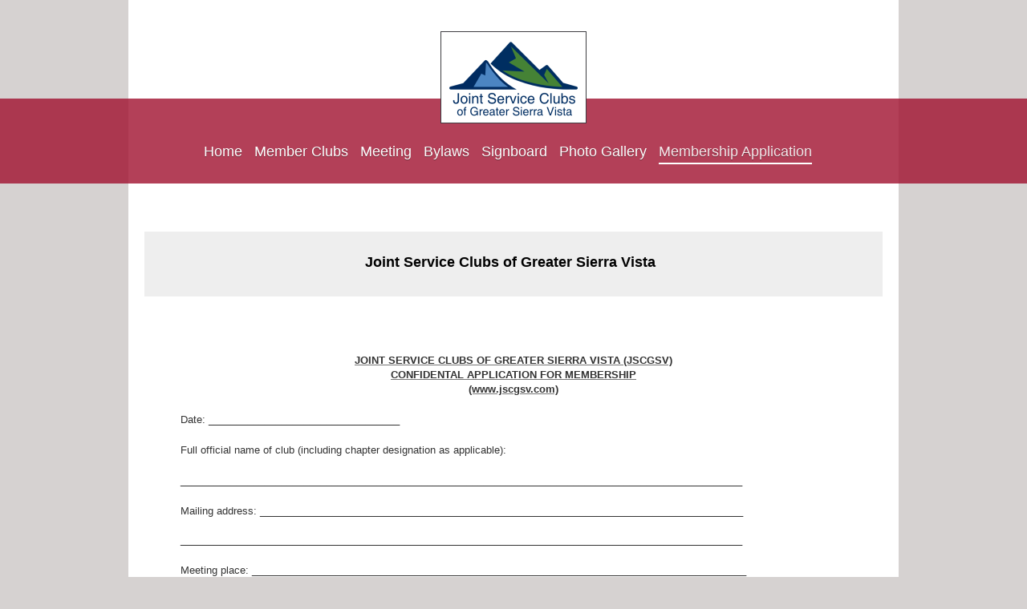

--- FILE ---
content_type: text/html; charset=UTF-8
request_url: https://www.jscgsv.com/membership-application/
body_size: 6029
content:
<!DOCTYPE html>
<html lang="en"  ><head prefix="og: http://ogp.me/ns# fb: http://ogp.me/ns/fb# business: http://ogp.me/ns/business#">
    <meta http-equiv="Content-Type" content="text/html; charset=utf-8"/>
    <meta name="generator" content="IONOS MyWebsite"/>
        
    <link rel="dns-prefetch" href="//cdn.initial-website.com/"/>
    <link rel="dns-prefetch" href="//203.mod.mywebsite-editor.com"/>
    <link rel="dns-prefetch" href="https://203.sb.mywebsite-editor.com/"/>
    <link rel="shortcut icon" href="//cdn.initial-website.com/favicon.ico"/>
        <title>Joint Service Clubs of Greater Sierra Vista - Membership Application</title>
    <style type="text/css">@media screen and (max-device-width: 1024px) {.diyw a.switchViewWeb {display: inline !important;}}</style>
    <style type="text/css">@media screen and (min-device-width: 1024px) {
            .mediumScreenDisabled { display:block }
            .smallScreenDisabled { display:block }
        }
        @media screen and (max-device-width: 1024px) { .mediumScreenDisabled { display:none } }
        @media screen and (max-device-width: 568px) { .smallScreenDisabled { display:none } }
                @media screen and (min-width: 1024px) {
            .mobilepreview .mediumScreenDisabled { display:block }
            .mobilepreview .smallScreenDisabled { display:block }
        }
        @media screen and (max-width: 1024px) { .mobilepreview .mediumScreenDisabled { display:none } }
        @media screen and (max-width: 568px) { .mobilepreview .smallScreenDisabled { display:none } }</style>
    <meta name="viewport" content="width=device-width, initial-scale=1, maximum-scale=1, minimal-ui"/>

<meta name="format-detection" content="telephone=no"/>
        <meta name="keywords" content="Solutions, services, expertise, advice"/>
            <meta name="description" content="New page"/>
            <meta name="robots" content="index,follow"/>
        <link href="//cdn.initial-website.com/templates/2114/style.css?1763478093678" rel="stylesheet" type="text/css"/>
    <link href="https://www.jscgsv.com/s/style/theming.css?1708040496" rel="stylesheet" type="text/css"/>
    <link href="//cdn.initial-website.com/app/cdn/min/group/web.css?1763478093678" rel="stylesheet" type="text/css"/>
<link href="//cdn.initial-website.com/app/cdn/min/moduleserver/css/en_US/common,shoppingbasket?1763478093678" rel="stylesheet" type="text/css"/>
    <link href="//cdn.initial-website.com/app/cdn/min/group/mobilenavigation.css?1763478093678" rel="stylesheet" type="text/css"/>
    <link href="https://203.sb.mywebsite-editor.com/app/logstate2-css.php?site=183884959&amp;t=1769256816" rel="stylesheet" type="text/css"/>

<script type="text/javascript">
    /* <![CDATA[ */
var stagingMode = '';
    /* ]]> */
</script>
<script src="https://203.sb.mywebsite-editor.com/app/logstate-js.php?site=183884959&amp;t=1769256816"></script>

    <link href="//cdn.initial-website.com/templates/2114/print.css?1763478093678" rel="stylesheet" media="print" type="text/css"/>
    <script type="text/javascript">
    /* <![CDATA[ */
    var systemurl = 'https://203.sb.mywebsite-editor.com/';
    var webPath = '/';
    var proxyName = '';
    var webServerName = 'www.jscgsv.com';
    var sslServerUrl = 'https://www.jscgsv.com';
    var nonSslServerUrl = 'http://www.jscgsv.com';
    var webserverProtocol = 'http://';
    var nghScriptsUrlPrefix = '//203.mod.mywebsite-editor.com';
    var sessionNamespace = 'DIY_SB';
    var jimdoData = {
        cdnUrl:  '//cdn.initial-website.com/',
        messages: {
            lightBox: {
    image : 'Image',
    of: 'of'
}

        },
        isTrial: 0,
        pageId: 122362079    };
    var script_basisID = "183884959";

    diy = window.diy || {};
    diy.web = diy.web || {};

        diy.web.jsBaseUrl = "//cdn.initial-website.com/s/build/";

    diy.context = diy.context || {};
    diy.context.type = diy.context.type || 'web';
    /* ]]> */
</script>

<script type="text/javascript" src="//cdn.initial-website.com/app/cdn/min/group/web.js?1763478093678" crossorigin="anonymous"></script><script type="text/javascript" src="//cdn.initial-website.com/s/build/web.bundle.js?1763478093678" crossorigin="anonymous"></script><script type="text/javascript" src="//cdn.initial-website.com/app/cdn/min/group/mobilenavigation.js?1763478093678" crossorigin="anonymous"></script><script src="//cdn.initial-website.com/app/cdn/min/moduleserver/js/en_US/common,shoppingbasket?1763478093678"></script>
<script type="text/javascript" src="https://cdn.initial-website.com/proxy/apps/static/resource/dependencies/"></script><script type="text/javascript">
                    if (typeof require !== 'undefined') {
                        require.config({
                            waitSeconds : 10,
                            baseUrl : 'https://cdn.initial-website.com/proxy/apps/static/js/'
                        });
                    }
                </script><script type="text/javascript" src="//cdn.initial-website.com/app/cdn/min/group/pfcsupport.js?1763478093678" crossorigin="anonymous"></script>    <meta property="og:type" content="business.business"/>
    <meta property="og:url" content="https://www.jscgsv.com/membership-application/"/>
    <meta property="og:title" content="Joint Service Clubs of Greater Sierra Vista - Membership Application"/>
            <meta property="og:description" content="New page"/>
                <meta property="og:image" content="https://www.jscgsv.com/s/misc/logo.png?t=1765509265"/>
        <meta property="business:contact_data:country_name" content="United States"/>
    
    <meta property="business:contact_data:locality" content="Sierra Vista"/>
    
    <meta property="business:contact_data:email" content="tjhessler@cox.net"/>
    <meta property="business:contact_data:postal_code" content="85650"/>
    
    
    
</head>


<body class="body   cc-pagemode-default diyfeNoSidebar diy-market-en_US" data-pageid="122362079" id="page-122362079">
    
    <div class="diyw">
        <div class="diyweb">
	
<nav id="diyfeMobileNav" class="diyfeCA diyfeCA2" role="navigation">
    <a title="Expand/collapse navigation">Expand/collapse navigation</a>
    <ul class="mainNav1"><li class=" hasSubNavigation"><a data-page-id="122300266" href="https://www.jscgsv.com/" class=" level_1"><span>Home</span></a></li><li class=" hasSubNavigation"><a data-page-id="122300258" href="https://www.jscgsv.com/member-clubs/" class=" level_1"><span>Member Clubs</span></a></li><li class=" hasSubNavigation"><a data-page-id="122300265" href="https://www.jscgsv.com/meeting/" class=" level_1"><span>Meeting</span></a></li><li class=" hasSubNavigation"><a data-page-id="122300262" href="https://www.jscgsv.com/bylaws/" class=" level_1"><span>Bylaws</span></a></li><li class=" hasSubNavigation"><a data-page-id="122300263" href="https://www.jscgsv.com/signboard/" class=" level_1"><span>Signboard</span></a></li><li class=" hasSubNavigation"><a data-page-id="122301371" href="https://www.jscgsv.com/photo-gallery/" class=" level_1"><span>Photo Gallery</span></a></li><li class="current hasSubNavigation"><a data-page-id="122362079" href="https://www.jscgsv.com/membership-application/" class="current level_1"><span>Membership Application</span></a></li></ul></nav>
	<div class="diywebLiveArea">
				<div class="diyfeGE">
					<div class="diywebGutter">
			<div id="diywebAppContainer1st"></div>
					<div class="diywebLogo">
						
    <style type="text/css" media="all">
        /* <![CDATA[ */
                .diyw #website-logo {
            text-align: center !important;
                        padding: 0px 0;
                    }
        
                /* ]]> */
    </style>

    <div id="website-logo">
            <a href="https://www.jscgsv.com/"><img class="website-logo-image" width="160" src="https://www.jscgsv.com/s/misc/logo.png?t=1765509265" alt=""/></a>

            
            </div>


					</div>	
					</div>
				</div>
		</div>
	<div class="diywebNav diywebNavMain diywebNav1 diywebNavHorizontal">
		<div class="diywebLiveArea">
			<div class="diywebMainGutter">
				<div class="diyfeGE diyfeCA diyfeCA2">
					<div class="diywebGutter">
						<div class="webnavigation"><ul id="mainNav1" class="mainNav1"><li class="navTopItemGroup_1"><a data-page-id="122300266" href="https://www.jscgsv.com/" class="level_1"><span>Home</span></a></li><li class="navTopItemGroup_2"><a data-page-id="122300258" href="https://www.jscgsv.com/member-clubs/" class="level_1"><span>Member Clubs</span></a></li><li class="navTopItemGroup_3"><a data-page-id="122300265" href="https://www.jscgsv.com/meeting/" class="level_1"><span>Meeting</span></a></li><li class="navTopItemGroup_4"><a data-page-id="122300262" href="https://www.jscgsv.com/bylaws/" class="level_1"><span>Bylaws</span></a></li><li class="navTopItemGroup_5"><a data-page-id="122300263" href="https://www.jscgsv.com/signboard/" class="level_1"><span>Signboard</span></a></li><li class="navTopItemGroup_6"><a data-page-id="122301371" href="https://www.jscgsv.com/photo-gallery/" class="level_1"><span>Photo Gallery</span></a></li><li class="navTopItemGroup_7"><a data-page-id="122362079" href="https://www.jscgsv.com/membership-application/" class="current level_1"><span>Membership Application</span></a></li></ul></div>
					</div>
				</div>
			</div>
		</div>
	</div>
	<div class="diywebEmotionHeader">
		<div class="diywebLiveArea">
			<div class="diywebMainGutter">
				<div class="diyfeGE">
					<div class="diywebGutter">
						
<style type="text/css" media="all">
.diyw div#emotion-header {
        max-width: 920px;
        max-height: 81px;
                background: #EEEEEE;
    }

.diyw div#emotion-header-title-bg {
    left: 0%;
    top: 20%;
    width: 100%;
    height: 1%;

    background-color: #FFFFFF;
    opacity: 0.00;
    filter: alpha(opacity = 0);
    }

.diyw div#emotion-header strong#emotion-header-title {
    left: 20%;
    top: 20%;
    color: #000000;
        font: normal bold 18px/120% Helvetica, 'Helvetica Neue', 'Trebuchet MS', sans-serif;
}

.diyw div#emotion-no-bg-container{
    max-height: 81px;
}

.diyw div#emotion-no-bg-container .emotion-no-bg-height {
    margin-top: 8.80%;
}
</style>
<div id="emotion-header" data-action="loadView" data-params="active" data-imagescount="0">
    
        <div id="ehSlideshowPlaceholder">
            <div id="ehSlideShow">
                <div class="slide-container">
                                </div>
            </div>
        </div>


        <script type="text/javascript">
        //<![CDATA[
                diy.module.emotionHeader.slideShow.init({ slides: [] });
        //]]>
        </script>

            <div id="emotion-no-bg-container">
            <div class="emotion-no-bg-height"></div>
        </div>
    
    
                  	<div id="emotion-header-title-bg"></div>
    
            <strong id="emotion-header-title" style="text-align: center">Joint Service Clubs of Greater Sierra Vista</strong>
                    <div class="notranslate">
                <svg xmlns="http://www.w3.org/2000/svg" version="1.1" id="emotion-header-title-svg" viewBox="0 0 920 81" preserveAspectRatio="xMinYMin meet"><text style="font-family:Helvetica, 'Helvetica Neue', 'Trebuchet MS', sans-serif;font-size:18px;font-style:normal;font-weight:bold;fill:#000000;line-height:1.2em;"><tspan x="50%" style="text-anchor: middle" dy="0.95em">Joint Service Clubs of Greater Sierra Vista</tspan></text></svg>
            </div>
            
    
    <script type="text/javascript">
    //<![CDATA[
    (function ($) {
        function enableSvgTitle() {
                        var titleSvg = $('svg#emotion-header-title-svg'),
                titleHtml = $('#emotion-header-title'),
                emoWidthAbs = 920,
                emoHeightAbs = 81,
                offsetParent,
                titlePosition,
                svgBoxWidth,
                svgBoxHeight;

                        if (titleSvg.length && titleHtml.length) {
                offsetParent = titleHtml.offsetParent();
                titlePosition = titleHtml.position();
                svgBoxWidth = titleHtml.width();
                svgBoxHeight = titleHtml.height();

                                titleSvg.get(0).setAttribute('viewBox', '0 0 ' + svgBoxWidth + ' ' + svgBoxHeight);
                titleSvg.css({
                   left: Math.roundTo(100 * titlePosition.left / offsetParent.width(), 3) + '%',
                   top: Math.roundTo(100 * titlePosition.top / offsetParent.height(), 3) + '%',
                   width: Math.roundTo(100 * svgBoxWidth / emoWidthAbs, 3) + '%',
                   height: Math.roundTo(100 * svgBoxHeight / emoHeightAbs, 3) + '%'
                });

                titleHtml.css('visibility','hidden');
                titleSvg.css('visibility','visible');
            }
        }

        
            var posFunc = function($, overrideSize) {
                var elems = [], containerWidth, containerHeight;
                                    elems.push({
                        selector: '#emotion-header-title',
                        overrideSize: true,
                        horPos: 49.29,
                        vertPos: 44.44                    });
                    lastTitleWidth = $('#emotion-header-title').width();
                                                elems.push({
                    selector: '#emotion-header-title-bg',
                    horPos: 0,
                    vertPos: 0                });
                                
                containerWidth = parseInt('920');
                containerHeight = parseInt('81');

                for (var i = 0; i < elems.length; ++i) {
                    var el = elems[i],
                        $el = $(el.selector),
                        pos = {
                            left: el.horPos,
                            top: el.vertPos
                        };
                    if (!$el.length) continue;
                    var anchorPos = $el.anchorPosition();
                    anchorPos.$container = $('#emotion-header');

                    if (overrideSize === true || el.overrideSize === true) {
                        anchorPos.setContainerSize(containerWidth, containerHeight);
                    } else {
                        anchorPos.setContainerSize(null, null);
                    }

                    var pxPos = anchorPos.fromAnchorPosition(pos),
                        pcPos = anchorPos.toPercentPosition(pxPos);

                    var elPos = {};
                    if (!isNaN(parseFloat(pcPos.top)) && isFinite(pcPos.top)) {
                        elPos.top = pcPos.top + '%';
                    }
                    if (!isNaN(parseFloat(pcPos.left)) && isFinite(pcPos.left)) {
                        elPos.left = pcPos.left + '%';
                    }
                    $el.css(elPos);
                }

                // switch to svg title
                enableSvgTitle();
            };

                        var $emotionImg = jQuery('#emotion-header-img');
            if ($emotionImg.length > 0) {
                // first position the element based on stored size
                posFunc(jQuery, true);

                // trigger reposition using the real size when the element is loaded
                var ehLoadEvTriggered = false;
                $emotionImg.one('load', function(){
                    posFunc(jQuery);
                    ehLoadEvTriggered = true;
                                    }).each(function() {
                                        if(this.complete || typeof this.complete === 'undefined') {
                        jQuery(this).load();
                    }
                });

                                noLoadTriggeredTimeoutId = setTimeout(function() {
                    if (!ehLoadEvTriggered) {
                        posFunc(jQuery);
                    }
                    window.clearTimeout(noLoadTriggeredTimeoutId)
                }, 5000);//after 5 seconds
            } else {
                jQuery(function(){
                    posFunc(jQuery);
                });
            }

                        if (jQuery.isBrowser && jQuery.isBrowser.ie8) {
                var longTitleRepositionCalls = 0;
                longTitleRepositionInterval = setInterval(function() {
                    if (lastTitleWidth > 0 && lastTitleWidth != jQuery('#emotion-header-title').width()) {
                        posFunc(jQuery);
                    }
                    longTitleRepositionCalls++;
                    // try this for 5 seconds
                    if (longTitleRepositionCalls === 5) {
                        window.clearInterval(longTitleRepositionInterval);
                    }
                }, 1000);//each 1 second
            }

            }(jQuery));
    //]]>
    </script>

    </div>

					</div>
				</div>
			</div>
		</div>
	</div>
	<div class="diywebContent">
		<div class="diywebLiveArea">
			<div class="diywebMainGutter">
				<div class="diyfeGridGroup diyfeCA diyfeCA1">
					<div class="diywebMain diyfeGE">
						<div class="diywebGutter">
							
        <div id="content_area">
        	<div id="content_start"></div>
        	
        
        <div id="matrix_110807458" class="sortable-matrix" data-matrixId="110807458"><div class="n module-type-text diyfeLiveArea "> <p style="margin-top: 3.75pt; margin-right: 0in; margin-bottom: 15pt; background: white; text-align: center;"><strong><u><span style="color:#333333;"><span style="font-family:arial,sans-serif;"><span style="font-size:10.0pt;">JOINT SERVICE CLUBS OF GREATER SIERRA VISTA (JSCGSV)</span></span></span></u></strong><br/>
<strong><u><span style="color:#333333;"><span style="font-family:arial,sans-serif;"><span style="font-size:10.0pt;">CONFIDENTAL APPLICATION FOR MEMBERSHIP</span></span></span></u></strong><br/>
<strong><u><span style="color:#333333;"><span style="font-family:arial,sans-serif;"><span style="font-size:10.0pt;">(www.jscgsv.com)</span></span></span></u></strong></p>
<p style="margin-top:3.75pt;margin-right:0in;margin-bottom:15.0pt;margin-left:0in;background:white;"><span style="color:#333333;"><span style="font-family:arial,sans-serif;"><span style="font-size:10.0pt;">Date: __________________________________</span></span></span></p>
<p style="margin-top:3.75pt;margin-right:0in;margin-bottom:15.0pt;margin-left:0in;background:white;"><span style="color:#333333;"><span style="font-family:arial,sans-serif;"><span style="font-size:10.0pt;">Full official name of club (including chapter designation as applicable):</span></span></span></p>
<p style="margin-top:3.75pt;margin-right:0in;margin-bottom:15.0pt;margin-left:0in;background:white;"><span style="color:#333333;"><span style="font-family:arial,sans-serif;"><span style="font-size:10.0pt;">____________________________________________________________________________________________________</span></span></span></p>
<p style="margin-top:3.75pt;margin-right:0in;margin-bottom:15.0pt;margin-left:0in;background:white;"><span style="color:#333333;"><span style="font-family:arial,sans-serif;"><span style="font-size:10.0pt;">Mailing address: ______________________________________________________________________________________<br/>
<br/>
____________________________________________________________________________________________________</span></span></span></p>
<p style="margin-top:3.75pt;margin-right:0in;margin-bottom:15.0pt;margin-left:0in;background:white;"><span style="color:#333333;"><span style="font-family:arial,sans-serif;"><span style="font-size:10.0pt;">Meeting place: ________________________________________________________________________________________<br/>
<br/>
Meeting days: ____________________________________        Meeting time: _____________________________________</span></span></span></p>
<p style="margin-top:3.75pt;margin-right:0in;margin-bottom:15.0pt;margin-left:0in;background:white;"><span style="color:#333333;"><span style="font-family:arial,sans-serif;"><span style="font-size:10.0pt;">Club website: _________________________________________________________________________________________</span></span></span></p>
<p style="margin-top:3.75pt;margin-right:0in;margin-bottom:15.0pt;margin-left:0in;background:white;"><span style="color:#333333;"><span style="font-family:arial,sans-serif;"><span style="font-size:10.0pt;">Approx average number of members: ____________  <br/>
<br/>
<u>VOTING MEMBER CLUB ELIGIBILITY</u>:  Any nonprofit club with a principal objective of providing a variety of ongoing services to the greater Sierra Vista community, as a whole, may be
considered a prospective member club.  A prospective member club must submit a completed membership application form to the President for JSCGSV consideration.  The existing member clubs
shall have the final and incontestable vote on membership.  With the JSCGSV membership eligibility information provided above, give an explanation and examples of services provided to the
community (such as scholarships, benefits, donations, etc.):</span></span></span></p>
<p style="margin-top:3.75pt;margin-right:0in;margin-bottom:15.0pt;margin-left:0in;background:white;"><span style="color:#333333;"><span style="font-family:arial,sans-serif;"><span style="font-size:10.0pt;">____________________________________________________________________________________________________</span></span></span></p>
<p style="margin-top:3.75pt;margin-right:0in;margin-bottom:15.0pt;margin-left:0in;background:white;"><span style="color:#333333;"><span style="font-family:arial,sans-serif;"><span style="font-size:10.0pt;">____________________________________________________________________________________________________</span></span></span></p>
<p style="margin-top:3.75pt;margin-right:0in;margin-bottom:15.0pt;margin-left:0in;background:white;"><span style="font-size: 10pt; font-family: arial, sans-serif; color: rgb(51, 51, 51);">____________________________________________________________________________________________________</span></p>
<p style="margin-top:3.75pt;margin-right:0in;margin-bottom:15.0pt;margin-left:0in;background:white;"><span style="color:#333333;"><span style="font-family:arial,sans-serif;"><span style="font-size:10.0pt;">____________________________________________________________________________________________________</span></span></span></p>
<p style="margin-top:3.75pt;margin-right:0in;margin-bottom:15.0pt;margin-left:0in;background:white;"><span style="color:#333333;"><span style="font-family:arial,sans-serif;"><span style="font-size:10.0pt;">Approx. annual monies contributed to local community:  $_______________</span></span></span></p>
<p style="margin-top:3.75pt;margin-right:0in;margin-bottom:15.0pt;margin-left:0in;background:white;"><span style="color:#333333;"><span style="font-family:arial,sans-serif;"><span style="font-size:10.0pt;">Approx. annual man-hours of community service (not internal club business): ______________</span></span></span></p>
<p style="margin-top:3.75pt;margin-right:0in;margin-bottom:15.0pt;margin-left:0in;background:white;"><u><span style="color:#333333;"><span style="font-family:arial,sans-serif;"><span style="font-size:10.0pt;">CERTIFICATION</span></span></span></u><span style="color:#333333;"><span style="font-family:arial,sans-serif;"><span style="font-size:10.0pt;">:  I certify that this club is
a nonprofit organization that services the greater Sierra Vista area.  I agree to personally address the JSCGSV concerning this application.</span></span></span></p>
<p style="margin-top:3.75pt;margin-right:0in;margin-bottom:15.0pt;margin-left:0in;background:white;"><span style="color:#333333;"><span style="font-family:arial,sans-serif;"><span style="font-size:10.0pt;">Club leader signature_______________________________________________________________</span></span></span></p>
<p style="margin-top:3.75pt;margin-right:0in;margin-bottom:15.0pt;margin-left:0in;background:white;"><span style="color:#333333;"><span style="font-family:arial,sans-serif;"><span style="font-size:10.0pt;">Club leader printed name:  __________________________________________________________</span></span></span></p>
<p style="margin-top:3.75pt;margin-right:0in;margin-bottom:15.0pt;margin-left:0in;background:white;"><span style="color:#333333;"><span style="font-family:arial,sans-serif;"><span style="font-size:10.0pt;">Club leader title:  __________________________________________________________________</span></span></span><br/>
<br/>
<span style="font-size: 10pt; font-family: arial, sans-serif; color: rgb(51, 51, 51);">Email address:  ___________________________________________________________________</span></p>
<p style="margin-top:3.75pt;margin-right:0in;margin-bottom:15.0pt;margin-left:0in;background:white;"><span style="color:#333333;"><span style="font-family:arial,sans-serif;"><span style="font-size:10.0pt;">Daytime phone: ___________________________</span></span></span></p>
<p> </p> </div></div>
        
        
        </div>
						</div>
					</div>
					<div class="diywebSecondary diyfeGE diyfeCA diyfeCA3">
						<div class="diywebNav diywebNav23 diywebHideOnSmall">
							<div class="diyfeGE">
								<div class="diywebGutter">
									<div class="webnavigation"></div>
								</div>
							</div>
						</div>
						<div class="diywebSidebar">
							<div class="diyfeGE">
								<div class="diywebGutter">
									
								</div>
							</div>
						</div>
					</div>
				</div>
			</div>
		</div>
	</div>
	<div class="diywebFooter">
		<div class="diywebLiveArea">
			<div class="diywebMainGutter">
				<div class="diyfeGE diywebPull diyfeCA diyfeCA4">
					<div class="diywebGutter">
						<div id="contentfooter">
    <div class="leftrow">
                        <a rel="nofollow" href="javascript:window.print();">
                    <img class="inline" height="14" width="18" src="//cdn.initial-website.com/s/img/cc/printer.gif" alt=""/>
                    Print                </a> <span class="footer-separator">|</span>
                <a href="https://www.jscgsv.com/sitemap/">Sitemap</a>
                        <br/> - <a href="https://www.ionos.com/websites/website-builder" rel="nofollow">IONOS MyWebsite</a>
            </div>
    <script type="text/javascript">
        window.diy.ux.Captcha.locales = {
            generateNewCode: 'Generate new code',
            enterCode: 'Please enter the code'
        };
        window.diy.ux.Cap2.locales = {
            generateNewCode: 'Generate new code',
            enterCode: 'Please enter the code'
        };
    </script>
    <div class="rightrow">
                    <span class="loggedout">
                <a rel="nofollow" id="login" href="https://login.1and1-editor.com/183884959/www.jscgsv.com/us?pageId=122362079">
                    Login                </a>
            </span>
                <p><a class="diyw switchViewWeb" href="javascript:switchView('desktop');">Web View</a><a class="diyw switchViewMobile" href="javascript:switchView('mobile');">Mobile View</a></p>
                <span class="loggedin">
            <a rel="nofollow" id="logout" href="https://203.sb.mywebsite-editor.com/app/cms/logout.php">Logout</a> <span class="footer-separator">|</span>
            <a rel="nofollow" id="edit" href="https://203.sb.mywebsite-editor.com/app/183884959/122362079/">Edit page</a>
        </span>
    </div>
</div>
            <div id="loginbox" class="hidden">
                <script type="text/javascript">
                    /* <![CDATA[ */
                    function forgotpw_popup() {
                        var url = 'https://password.1and1.com/xml/request/RequestStart';
                        fenster = window.open(url, "fenster1", "width=600,height=400,status=yes,scrollbars=yes,resizable=yes");
                        // IE8 doesn't return the window reference instantly or at all.
                        // It may appear the call failed and fenster is null
                        if (fenster && fenster.focus) {
                            fenster.focus();
                        }
                    }
                    /* ]]> */
                </script>
                                <img class="logo" src="//cdn.initial-website.com/s/img/logo.gif" alt="IONOS" title="IONOS"/>

                <div id="loginboxOuter"></div>
            </div>
        

					</div>
				</div>
			</div>
		</div>
	</div>
</div>    </div>

    
    </body>


<!-- rendered at Thu, 11 Dec 2025 22:14:25 -0500 -->
</html>
